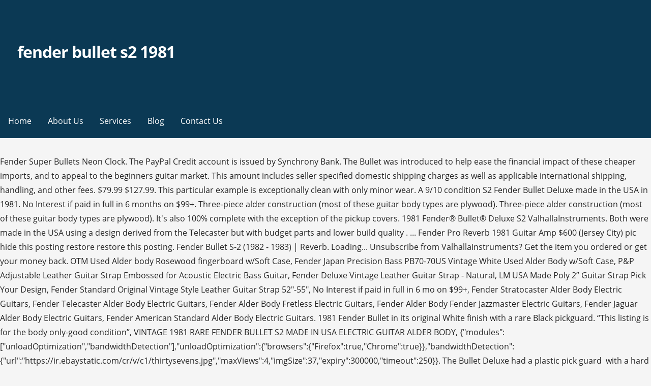

--- FILE ---
content_type: text/html
request_url: http://ecbb2014.agrobiology.eu/zyz4pr/fender-bullet-s2-1981-ab1fdb
body_size: 10373
content:
<!DOCTYPE html>
<html lang="en">
<head>
<meta charset="utf-8"/>
<meta content="width=device-width, initial-scale=1" name="viewport"/>
<title>fender bullet s2 1981</title>
<link href="https://fonts.googleapis.com/css?family=Montserrat%3A300%2C400%2C700%7COpen+Sans%3A300%2C400%2C700&amp;subset=latin&amp;ver=1.8.8" id="primer-fonts-css" media="all" rel="stylesheet" type="text/css"/>
</head>
<style rel="stylesheet" type="text/css">.has-drop-cap:not(:focus):first-letter{float:left;font-size:8.4em;line-height:.68;font-weight:100;margin:.05em .1em 0 0;text-transform:uppercase;font-style:normal}.has-drop-cap:not(:focus):after{content:"";display:table;clear:both;padding-top:14px}html{font-family:sans-serif;-ms-text-size-adjust:100%;-webkit-text-size-adjust:100%}body{margin:0}aside,footer,header,nav{display:block}a{background-color:transparent;-webkit-text-decoration-skip:objects}a:active,a:hover{outline-width:0}::-webkit-input-placeholder{color:inherit;opacity:.54}::-webkit-file-upload-button{-webkit-appearance:button;font:inherit}body{-webkit-font-smoothing:antialiased;-moz-osx-font-smoothing:grayscale}body{color:#252525;font-family:"Open Sans",sans-serif;font-weight:400;font-size:16px;font-size:1rem;line-height:1.8}@media only screen and (max-width:40.063em){body{font-size:14.4px;font-size:.9rem}}.site-title{clear:both;margin-top:.2rem;margin-bottom:.8rem;font-weight:700;line-height:1.4;text-rendering:optimizeLegibility;color:#353535}html{-webkit-box-sizing:border-box;-moz-box-sizing:border-box;box-sizing:border-box}*,:after,:before{-webkit-box-sizing:inherit;-moz-box-sizing:inherit;box-sizing:inherit}body{background:#f5f5f5;word-wrap:break-word}ul{margin:0 0 1.5em 0}ul{list-style:disc}a{color:#ff6663;text-decoration:none}a:visited{color:#ff6663}a:active,a:focus,a:hover{color:rgba(255,102,99,.8)}a:active,a:focus,a:hover{outline:0}.has-drop-cap:not(:focus)::first-letter{font-size:100px;line-height:1;margin:-.065em .275em 0 0}.main-navigation-container{width:100%;background-color:#0b3954;content:"";display:table;table-layout:fixed;clear:both}.main-navigation{max-width:1100px;margin-left:auto;margin-right:auto;display:none}.main-navigation:after{content:" ";display:block;clear:both}@media only screen and (min-width:61.063em){.main-navigation{display:block}}.main-navigation ul{list-style:none;margin:0;padding-left:0}.main-navigation ul a{color:#fff}@media only screen and (min-width:61.063em){.main-navigation li{position:relative;float:left}}.main-navigation a{display:block}.main-navigation a{text-decoration:none;padding:1.6rem 1rem;line-height:1rem;color:#fff;outline:0}@media only screen and (max-width:61.063em){.main-navigation a{padding:1.2rem 1rem}}.main-navigation a:focus,.main-navigation a:hover,.main-navigation a:visited:hover{background-color:rgba(0,0,0,.1);color:#fff}body.no-max-width .main-navigation{max-width:none}.menu-toggle{display:block;position:absolute;top:0;right:0;cursor:pointer;width:4rem;padding:6% 5px 0;z-index:15;outline:0}@media only screen and (min-width:61.063em){.menu-toggle{display:none}}.menu-toggle div{background-color:#fff;margin:.43rem .86rem .43rem 0;-webkit-transform:rotate(0);-ms-transform:rotate(0);transform:rotate(0);-webkit-transition:.15s ease-in-out;transition:.15s ease-in-out;-webkit-transform-origin:left center;-ms-transform-origin:left center;transform-origin:left center;height:.45rem}.site-content:after,.site-content:before,.site-footer:after,.site-footer:before,.site-header:after,.site-header:before{content:"";display:table;table-layout:fixed}.site-content:after,.site-footer:after,.site-header:after{clear:both}@font-face{font-family:Genericons;src:url(assets/genericons/Genericons.eot)}.site-content{max-width:1100px;margin-left:auto;margin-right:auto;margin-top:2em}.site-content:after{content:" ";display:block;clear:both}@media only screen and (max-width:61.063em){.site-content{margin-top:1.38889%}}body.no-max-width .site-content{max-width:none}.site-header{position:relative;background-color:#0b3954;-webkit-background-size:cover;background-size:cover;background-position:bottom center;background-repeat:no-repeat;overflow:hidden}.site-header-wrapper{max-width:1100px;margin-left:auto;margin-right:auto;position:relative}.site-header-wrapper:after{content:" ";display:block;clear:both}body.no-max-width .site-header-wrapper{max-width:none}.site-title-wrapper{width:97.22222%;float:left;margin-left:1.38889%;margin-right:1.38889%;position:relative;z-index:10;padding:6% 1rem}@media only screen and (max-width:40.063em){.site-title-wrapper{max-width:87.22222%;padding-left:.75rem;padding-right:.75rem}}.site-title{margin-bottom:.25rem;letter-spacing:-.03em;font-weight:700;font-size:2em}.site-title a{color:#fff}.site-title a:hover,.site-title a:visited:hover{color:rgba(255,255,255,.8)}.hero{width:97.22222%;float:left;margin-left:1.38889%;margin-right:1.38889%;clear:both;padding:0 1rem;color:#fff}.hero .hero-inner{max-width:none}@media only screen and (min-width:61.063em){.hero .hero-inner{max-width:75%}}.site-footer{clear:both;background-color:#0b3954}.footer-widget-area{max-width:1100px;margin-left:auto;margin-right:auto;padding:2em 0}.footer-widget-area:after{content:" ";display:block;clear:both}.footer-widget-area .footer-widget{width:97.22222%;float:left;margin-left:1.38889%;margin-right:1.38889%}@media only screen and (max-width:40.063em){.footer-widget-area .footer-widget{margin-bottom:1em}}@media only screen and (min-width:40.063em){.footer-widget-area.columns-2 .footer-widget:nth-child(1){width:47.22222%;float:left;margin-left:1.38889%;margin-right:1.38889%}}body.no-max-width .footer-widget-area{max-width:none}.site-info-wrapper{padding:1.5em 0;background-color:#f5f5f5}.site-info-wrapper .site-info{max-width:1100px;margin-left:auto;margin-right:auto}.site-info-wrapper .site-info:after{content:" ";display:block;clear:both}.site-info-wrapper .site-info-text{width:47.22222%;float:left;margin-left:1.38889%;margin-right:1.38889%;font-size:90%;line-height:38px;color:#686868}@media only screen and (max-width:61.063em){.site-info-wrapper .site-info-text{width:97.22222%;float:left;margin-left:1.38889%;margin-right:1.38889%;text-align:center}}body.no-max-width .site-info-wrapper .site-info{max-width:none}.widget{margin:0 0 1.5rem;padding:2rem;background-color:#fff}.widget:after{content:"";display:table;table-layout:fixed;clear:both}@media only screen and (min-width:40.063em) and (max-width:61.063em){.widget{padding:1.5rem}}@media only screen and (max-width:40.063em){.widget{padding:1rem}}.site-footer .widget{color:#252525;background-color:#fff}.site-footer .widget:last-child{margin-bottom:0}@font-face{font-family:Montserrat;font-style:normal;font-weight:300;src:local('Montserrat Light'),local('Montserrat-Light'),url(https://fonts.gstatic.com/s/montserrat/v14/JTURjIg1_i6t8kCHKm45_cJD3gnD-w.ttf) format('truetype')}@font-face{font-family:Montserrat;font-style:normal;font-weight:400;src:local('Montserrat Regular'),local('Montserrat-Regular'),url(https://fonts.gstatic.com/s/montserrat/v14/JTUSjIg1_i6t8kCHKm459Wlhzg.ttf) format('truetype')}@font-face{font-family:Montserrat;font-style:normal;font-weight:700;src:local('Montserrat Bold'),local('Montserrat-Bold'),url(https://fonts.gstatic.com/s/montserrat/v14/JTURjIg1_i6t8kCHKm45_dJE3gnD-w.ttf) format('truetype')}@font-face{font-family:'Open Sans';font-style:normal;font-weight:300;src:local('Open Sans Light'),local('OpenSans-Light'),url(https://fonts.gstatic.com/s/opensans/v17/mem5YaGs126MiZpBA-UN_r8OUuhs.ttf) format('truetype')}@font-face{font-family:'Open Sans';font-style:normal;font-weight:400;src:local('Open Sans Regular'),local('OpenSans-Regular'),url(https://fonts.gstatic.com/s/opensans/v17/mem8YaGs126MiZpBA-UFVZ0e.ttf) format('truetype')}@font-face{font-family:'Open Sans';font-style:normal;font-weight:700;src:local('Open Sans Bold'),local('OpenSans-Bold'),url(https://fonts.gstatic.com/s/opensans/v17/mem5YaGs126MiZpBA-UN7rgOUuhs.ttf) format('truetype')}</style>
<body class="custom-background wp-custom-logo custom-header-image layout-two-column-default no-max-width">
<div class="hfeed site" id="page">
<header class="site-header" id="masthead" role="banner">
<div class="site-header-wrapper">
<div class="site-title-wrapper">
<a class="custom-logo-link" href="#" rel="home"></a>
<div class="site-title"><a href="#" rel="home">fender bullet s2 1981</a></div>
</div>
<div class="hero">
<div class="hero-inner">
</div>
</div>
</div>
</header>
<div class="main-navigation-container">
<div class="menu-toggle" id="menu-toggle" role="button" tabindex="0">
<div></div>
<div></div>
<div></div>
</div>
<nav class="main-navigation" id="site-navigation">
<div class="menu-primary-menu-container"><ul class="menu" id="menu-primary-menu"><li class="menu-item menu-item-type-post_type menu-item-object-page menu-item-home menu-item-170" id="menu-item-170"><a href="#">Home</a></li>
<li class="menu-item menu-item-type-post_type menu-item-object-page menu-item-172" id="menu-item-172"><a href="#">About Us</a></li>
<li class="menu-item menu-item-type-post_type menu-item-object-page menu-item-169" id="menu-item-169"><a href="#">Services</a></li>
<li class="menu-item menu-item-type-post_type menu-item-object-page current_page_parent menu-item-166" id="menu-item-166"><a href="#">Blog</a></li>
<li class="menu-item menu-item-type-post_type menu-item-object-page menu-item-171" id="menu-item-171"><a href="#">Contact Us</a></li>
</ul></div>
</nav>
</div>
<div class="site-content" id="content">
Fender Super Bullets Neon Clock. The PayPal Credit account is issued by Synchrony Bank. The Bullet was introduced to help ease the financial impact of these cheaper imports, and to appeal to the beginners guitar market. This amount includes seller specified domestic shipping charges as well as applicable international shipping, handling, and other fees. $79.99 $127.99. This particular example is exceptionally clean with only minor wear. A 9/10 condition S2 Fender Bullet Deluxe made in the USA in 1981. No Interest if paid in full in 6 months on $99+. Three-piece alder construction (most of these guitar body types are plywood). Three-piece alder construction (most of these guitar body types are plywood). It's also 100% complete with the exception of the pickup covers. 1981 Fender® Bullet® Deluxe S2 ValhallaInstruments. Both were made in the USA using a design derived from the Telecaster but with budget parts and lower build quality . ... Fender Pro Reverb 1981 Guitar Amp $600 (Jersey City) pic hide this posting restore restore this posting. Fender Bullet S-2 (1982 - 1983) | Reverb. Loading... Unsubscribe from ValhallaInstruments? Get the item you ordered or get your money back. OTM Used Alder body Rosewood fingerboard w/Soft Case, Fender Japan Precision Bass PB70-70US Vintage White Used Alder Body w/Soft Case, P&P Adjustable Leather Guitar Strap Embossed for Acoustic Electric Bass Guitar, Fender Deluxe Vintage Leather Guitar Strap - Natural, LM USA Made Poly 2” Guitar Strap Pick Your Design, Fender Standard Original Vintage Style Leather Guitar Strap 52"-55", No Interest if paid in full in 6 mo on $99+, Fender Stratocaster Alder Body Electric Guitars, Fender Telecaster Alder Body Electric Guitars, Fender Alder Body Fretless Electric Guitars, Fender Alder Body Fender Jazzmaster Electric Guitars, Fender Jaguar Alder Body Electric Guitars, Fender American Standard Alder Body Electric Guitars. 1981 Fender Bullet in its original White finish with a rare Black pickguard. “This listing is for the body only-good condition”, VINTAGE 1981 RARE FENDER BULLET S2 MADE IN USA ELECTRIC GUITAR ALDER BODY, {"modules":["unloadOptimization","bandwidthDetection"],"unloadOptimization":{"browsers":{"Firefox":true,"Chrome":true}},"bandwidthDetection":{"url":"https://ir.ebaystatic.com/cr/v/c1/thirtysevens.jpg","maxViews":4,"imgSize":37,"expiry":300000,"timeout":250}}. The Bullet Deluxe had a plastic pick guard  with a hard tail bridge. It is a great playing guitar, really happy with it so far. Here we have a John Page designed 1981 Fender Bullet S3. TALK TO A FENDER SPECIALIST! An item that does not function as intended and is not fully operational. or Best Offer. The Bullet Standard model had a metal combined pick guard and bridge painted white or black. For additional information, see the Global Shipping Program. It's all original with the exception of the pots, some wires, the nut, and one screw in the pickguard. 1980s MIJ models aren't in Fender's database, which is why you can't find it. From Japan. $25. 3. $275. The seller has specified an extended handling time for this item. Submit a request. This amount is subject to change until you make payment. $49 The USA made Fender Bullet was first manufactured in 1981 in the Fender Fullerton Factory - Two telecaster shaped versions, the standard with the all in one alloy bridge & the deluxe with a normal guard & hard tail bridge, both had 2 single coil pickups. This item will be shipped through the Global Shipping Program and includes international tracking. United States and many other countries  VINTAGE 1981 RARE FENDER BULLET S2 MADE IN USA ELECTRIC GUITAR ALDER BODY Pittsburgh, Pennsylvania, 152**, UNITED STATES OF AMERICA. Subject to credit approval. $4.95. 1981 Fender Bullet - Olympic White incl. In the early ‘80s, Fender introduced a new entry level guitar to replace the Mustang, the Bullet series designed by John Page. This amount is subject to change until you make payment. or Best Offer. Buy It Now +C $344.83 shipping. Rare first-version Telecaster-style 1981 Fender Bullet S2 body, for parts, not working. The original tele shaped bullet designed by John Page was introduced in June 1981, the range comprised of "The Bullet" which had the alloy pickguard/stop tailpiece in black or white powder coat & "The Bullet Deluxe" which had a string thru body & a plastic pickguard with a hard tail bridge, available in red or ivory & initially only available with a rosewood fretboard on a maple neck, the option … 1982 USA Fender Bullet S2 $491 (bal > Freeland) pic hide this posting restore restore this posting. favorite this post Oct 18 There were two original models the Bullet Deluxe and a standard Bullet. Saved by Reverb. Fender Bullet S 2 Guitar Pickups Guitar Parts Guitars Bass Electronics Music Musica. Question, does anyone know if there is a rhyme or reason to which Bullets have or don't have rosewood truss rod plugs up at the headstock? Parts Only. C $1,299.95. Qualifying purchases could enjoy No Interest if paid in full in 6 months on purchases of $99 or more. Your RatingRate…PerfectGoodAverageNot that badVery Poor. CALL 1-844-202-0924 MONDAY-FRIDAY 8AM-11PM EST SATURDAY 10AM-2PM EST. ENDER manufactured the first version of the BULLET between 1981 and 1983. The Fender Bullet has always been an interesting Guitar, originally intended to be a replacement for the music master and mustang. Fender hardshell case. Pre-Owned. Since 1946, Fender's iconic Stratocasters, Telecasters and Precision & Jazz bass guitars have transformed nearly every music genre. black hardshell case. vintage 1981 usa fender bullet guitar pickup covers fullerton strat x-1 1982 s2 plano, texas, 750**, united states of america. ... FENDER "TREMOLUX" PIGGY-BACK AMP 1962 TWIN 10" Sweet AMP in EXC COND!! Black solid body, maple neck and fingerboard, WBW pickguard. Will ship within 4 business days of receiving cleared payment. ENDER manufactured the first version of the BULLET  between 1981 and 1983. $24.99. This amount is subject to change until you make payment. FENDER VEGAN LEATHER BARSTOOL . The bullet was short-lived but has still made a place in history. The finish is very vibrant and looks fantastic for an entry level instrument. $75.00. VINTAGE 1981 RARE FENDER BULLET S2 MADE IN USA ELECTRIC GUITAR ALDER BODY. $199.99 $249.99. $249.00. - A humbucker neck and humbucker bridge with strings through body. No additional import charges at delivery! Both models had 2 single coil pickups with a three-way selector switch. There are 1 items available. Earn up to 5x points when you use your eBay Mastercard. A 9/10 condition S2 Fender Bullet Deluxe made in the USA in 1981. I have for sale a beautiful Fender Bullet Bass, made in USA at the Fullerton Plant in 1981 (from what my research has led me to believe.) The Bullet was designed by Custom Shop Guru John Page and was the replacement for the outgoing "Mustang" and "Musicmaster" models, but where much closer in size to a Stratocaster or Telecaster with a scale-length of 25,5" and 21 frets. Comes with the original hard case. There is a rumour that Fender initially attempted to move production of the Bullet to the Far East to cut costs, but poor build quality meant the first production run was moved back to the US. Copyright © 1995-2020 eBay Inc. All Rights Reserved. The original Fender Bullet was available in red or ivory finish – with black or white pickguards. C $2,086.66. Select PayPal Credit at checkout to have the option to pay over time. Fender Squire Bullet $100 pic hide this posting restore restore this posting. View cart for details. Original version (1981)Fender marketed two original models made in the U.S.A.- the Bullet Deluxe and a standard Bullet. Black solid body, maple neck and fingerboard, WBW pickguard. SOLD Fender Bullet Deluxe S2 1981 USA. 									|, This amount includes applicable customs duties, taxes, brokerage and other fees. Pre-Owned. Shipping to: United States, Canada, United Kingdom, Denmark, Romania, Slovakia, Bulgaria, Czech Republic, Finland, Hungary, Latvia, Lithuania, Malta, Estonia, Australia, Greece, Portugal, Cyprus, Slovenia, Japan, China, Sweden, Korea, South, Taiwan, Belgium, France, Hong Kong, Ireland, Netherlands, Poland, Spain, Italy, Germany, Austria, Bahamas, Israel, Mexico, New Zealand, Singapore, Switzerland, Norway, Ukraine, Croatia, Republic of, Chile, Colombia, Costa Rica, Panama, Trinidad and Tobago, Guatemala, Honduras, Jamaica, Antigua and Barbuda, Aruba, Belize, Dominica, Grenada, Saint Kitts-Nevis, Saint Lucia, Montserrat, Turks and Caicos Islands, Barbados, Bangladesh, Bermuda, Bolivia, French Guiana, Guernsey, Gibraltar, Guadeloupe, Iceland, Jersey, Cayman Islands, Liechtenstein, Sri Lanka, Luxembourg, Monaco, Martinique, Maldives, Nicaragua, Paraguay, Uruguay, Excludes: APO/FPO, Africa, Afghanistan, Pakistan, Bahrain, Iraq, Jordan, Kuwait, Lebanon, Oman, Qatar, Saudi Arabia, Turkey, United Arab Emirates, Yemen, American Samoa, Cook Islands, Fiji, French Polynesia, Guam, Kiribati, Marshall Islands, Micronesia, Nauru, New Caledonia, Niue, Palau, Papua New Guinea, Solomon Islands, Tonga, Tuvalu, Vanuatu, Wallis and Futuna, Western Samoa, Brunei Darussalam, Cambodia, Indonesia, Laos, Macau, Malaysia, Philippines, Thailand, Vietnam, Angola, Cameroon, Libya, Mongolia, Suriname, Guyana, Mauritius, Chad, Madagascar, Iran, Western Sahara, Congo, Republic of the, Seychelles, Sudan, Venezuela, Somalia, Burma, Cuba, Republic of, Reunion, Liberia, Sierra Leone, Central African Republic, Niger, Saint Pierre and Miquelon. Vintage 1981 Fender USA Standard Bullet Guitar + OHSC Manual Warranty Case Candy. Reverb is a marketplace bringing together a wide-spanning community to buy, sell, and discuss all things music gear. Page Clip . VINTAGE 1981 USA FENDER BULLET GUITAR PICKUP COVERS FULLERTON STRAT X-1 1982 S2. It’s become a fan favorite of many musicians looking for a smaller form factor guitar. You might be able to find the date by taking off the neck and checking the bottom. Something went wrong. It was designed to be a low cost student instrument to replace the discontinued Mustang and Musicmaster instruments.  The S3 was Fender’s higher end Bullet, with Strat style appointments and a Tele style neck. FSR stands for (Fender Special Run) which means they were made specifically for an individual retailer. This includes items that are defective in ways that render them difficult to use, items that require service or repair, or items missing essential components. $666. From United States +C $76.22 shipping estimate. Pictures would be interesting, Bullets varied quite a lot. Fender marketed two models, initially manufacture was set up offshore in Korea, but due to technical issues, such as unacceptable high actions, the guitars were recalled to the U.S.A for manufacture at the Fullerton plant. Please enter 5 or 9 numbers for the ZIP Code. The item you've selected was not added to your cart. 6 items found from eBay international sellers. ... Onori Cowless CL-S2-SND Guitar Strap Sand. Share on Facebook - opens in a new window or tab, Share on Twitter - opens in a new window or tab, Share on Pinterest - opens in a new window or tab. - eBay Money Back Guarantee - opens in new window or tab, This listing is for the body only-good condition. In 1982, Fender introduced a revised version of the Bullet, including two bass models. Fender Since 1946 Amplifier Knob Kit Plastic Display. Any international shipping and import charges are paid in part to Pitney Bowes Inc. International shipping and import charges paid to Pitney Bowes Inc. International shipping paid to Pitney Bowes Inc. Any international shipping is paid in part to Pitney Bowes Inc. Peavey Rockmaster Full Size The Walking Dead Michonne Slash Electric Guitar New, Gremlin Electric Guitar Project w/ Chipboard Case, Monoprice Indio Cali Classic Electric Guitar - Blue Burst, With Gig Bag, Musoo brand unfinished 8 strings fanned fret headless electric guitar, Haze-7FF MGS Fanned-Fret,7-String Electric Guitar,Satin Military Green+Free Bag, Jackson Sl2H Soloist Electric Guitar With Hard Case Good Product to Use in Japan, Fender Japan ST-50 Stratocaster Alder body Electric Guitar Ref No 3154, Custom Brown Ken Lawrence Explorer Sunburst Fret Inlay Electric Mahogany Guitar, Warmoth Fender Lic. $49.00. Subscribe Subscribed Unsubscribe 196. vintage 1980 Fender Super Bullets … C $358.44. Gator GT-UKE-CON-GRY Transit Concert Uke Bag. favorite this post Oct 19 1966 Fender Bandmaster Amp Vintage FULLY SERVICED $1,001 (bal > Freeland) pic hide this posting restore restore this posting. Pre-Owned. For additional information, see the Global Shipping Program. Welcome to the forum. The U.S. Made Fender Stratocaster Bullet (First Version) was made from 1981 to 1983. Please enter a number less than or equal to 1. Interest will be charged to your account from the purchase date if the balance is not paid in full within 6 months. Learn more about Fender electric basses. See the seller’s listing for full details. *TAYLOR FENDER GIBSON PRS* Hello all! The original version of the Fender Bullet was based on the Fender Telecaster but with cheap parts and lower quality and originally sold for $199.00. 16 watchers. These now have a current listed resale value of: Mint 98% Cond: $650.00 USD Exc+ 95% Cond: $525.00 USD Exc 90% Cond: $425.00 USD VG+ 80% Cond: $325.00 USD VG 70% Cond: $260.00 USD Made in 1981 1982 and 1983, Bullet The series includes The models include: Shaped like a Stratocaster - A humbucker bridge with strings through body. 1981 Fender Bullet Deluxe Guitar - $675 (Cudahy) The Bullet Deluxe predates the Squier Bullet and was made in California as overseas operations weren’t ready to go. This series featured a double cutaway body similar to the Fender Stratocaster without body contouring and therefore almost the same shape as the Mustang and Duo-Sonic that the Bullet replaced. $295. If you reside in an EU member state besides UK, import VAT on this purchase is not recoverable. Strat Roasted Neck Body Maple Alder Light Guitar 6.9lbs, Framus: Electric Guitar Panthera II Supreme USED, Embroidered Guitar Strap Fender Straps for Electric Acoustic Guitar Bass Ukulele, Genuine Padded Top Grain Leather Guitar/Bass Strap, Fender Frontman 10G Electric Guitar Amplifier - Midnight Blue, Fender 57' Twin Mini Portable Tweed Electric Guitar Amplifier Amp, Black Guitar Strap Nylon Pick Holder with 3 Picks for Electric Acoustic Guitar, New Retro Vintage Jacquard Woven Acoustic Electric Guitar Strap, Fender Japan JB62-US Mod. 80s MIJ Squiers were a different beast to the modern ones. +$8.40 shipping. Super clean 1981 Fender Bullet in Red finish, all original and in excellent+ condition! 1981 Fender Bullet - Red incl. Rare first-version Telecaster-style 1981 Fender Bullet S2 … Seller assumes all responsibility for this listing. Great condition - minor dings and wear for its age sold as-is. ... Fender Solid Body Gear Coat Hanger. New owner of a Fender Bullet S2, it was advertised as a 1981. Minimum monthly payments are required. The first iteration of this series was released in 1981 and came in two versions: deluxe, which featured a plastic pickguard and a separate hardtail bridge, and standard, which featured a bridge built into a metal pickguard with individual saddles for each string. orig. Bullet Guitar (1981) Bullet H1, H2, S2, S3 (1983) Bullet Deluxe Guitar (1982) Contemporary and Standard Series Guitars (Japan 1985) Coronado II; Coronado XII (1966) D'Aquisto (Japan 1984) Duo Sonic (Pre 1964) Duo Sonic (1964) Elite Series Guitars (1983) Esprit (Japan 1984) Flame (Japan 1984) Heartfield Guitars and Basses (Japan 1989) The tuning keys are original double line Kluson Deluxe. For additional information, see the Global Shipping Program, This amount includes applicable customs duties, taxes, brokerage and other fees. Featuring many of the same components as a Stratocaster and Telecaster from this era, these Bullets are hard to find, especially in this condition. Clean 1981 Fender Bullet in Olympic White finish, all original and in very good condition for its age! It has a great playing neck with good frets. It comprised a single cutaway Telecaster-shaped body with a 21 fret rosewood neck and Telecaster-style head stock. They go for upto £500 here, which is quite a lot more than the tag hanging from the neck back in the 80s said. Watch. Plays and sounds great and is quite resonant. Top Rated Seller Top Rated Seller. $1,001. August 2020. Cancel Unsubscribe. The FSRs starting with LE start in the 200s. $19.99. The condition of this bass would be considered excellent to excellent plus, considering its age, having very light signs of wear. Other offers may also be available. Fender; Fender Product Support; Product Owner's Manuals; Product Owner's Manuals Download copies of owner's manuals for current and archived Fender products. Buy It Now. A metal tab at the edge of the pick guard was bent upwards and strings and individual saddles were attached to it. From United States ... Used Fender 1982 Bullet S2 Guitar *Qmh249. Fender literally wrote the book on electric basses, laying the foundation for musical innovation and evolution. Top Rated Seller Top Rated Seller. 
</div>
<footer class="site-footer" id="colophon">
<div class="site-footer-inner">
<div class="footer-widget-area columns-2">
<div class="footer-widget">
<aside class="widget wpcw-widgets wpcw-widget-contact" id="wpcw_contact-4"><a href="http://ecbb2014.agrobiology.eu/zyz4pr/modern-data-architecture-ab1fdb">Modern Data Architecture</a>,
<a href="http://ecbb2014.agrobiology.eu/zyz4pr/extra-large-wall-stencils-uk-ab1fdb">Extra Large Wall Stencils Uk</a>,
<a href="http://ecbb2014.agrobiology.eu/zyz4pr/danville-area-code-ab1fdb">Danville Area Code</a>,
<a href="http://ecbb2014.agrobiology.eu/zyz4pr/ian-goodfellow-deep-learning-slides-ab1fdb">Ian Goodfellow Deep Learning Slides</a>,
<a href="http://ecbb2014.agrobiology.eu/zyz4pr/why-are-plants-in-the-alpine-biome-typically-low-growing-ab1fdb">Why Are Plants In The Alpine Biome Typically Low Growing</a>,
<a href="http://ecbb2014.agrobiology.eu/zyz4pr/engineering-colleges-ranking-2020-ab1fdb">Engineering Colleges Ranking 2020</a>,
<a href="http://ecbb2014.agrobiology.eu/zyz4pr/owner-finance-keller%2C-tx-ab1fdb">Owner Finance Keller, Tx</a>,
<a href="http://ecbb2014.agrobiology.eu/zyz4pr/sugar-in-vodka-ab1fdb">Sugar In Vodka</a>,
</aside>
</div>
</div>
</div>
</footer>
<div class="site-info-wrapper">
<div class="site-info">
<div class="site-info-inner">
<div class="site-info-text">
2020 fender bullet s2 1981
</div>
</div>
</div>
</div>
</div>
</body>
</html>